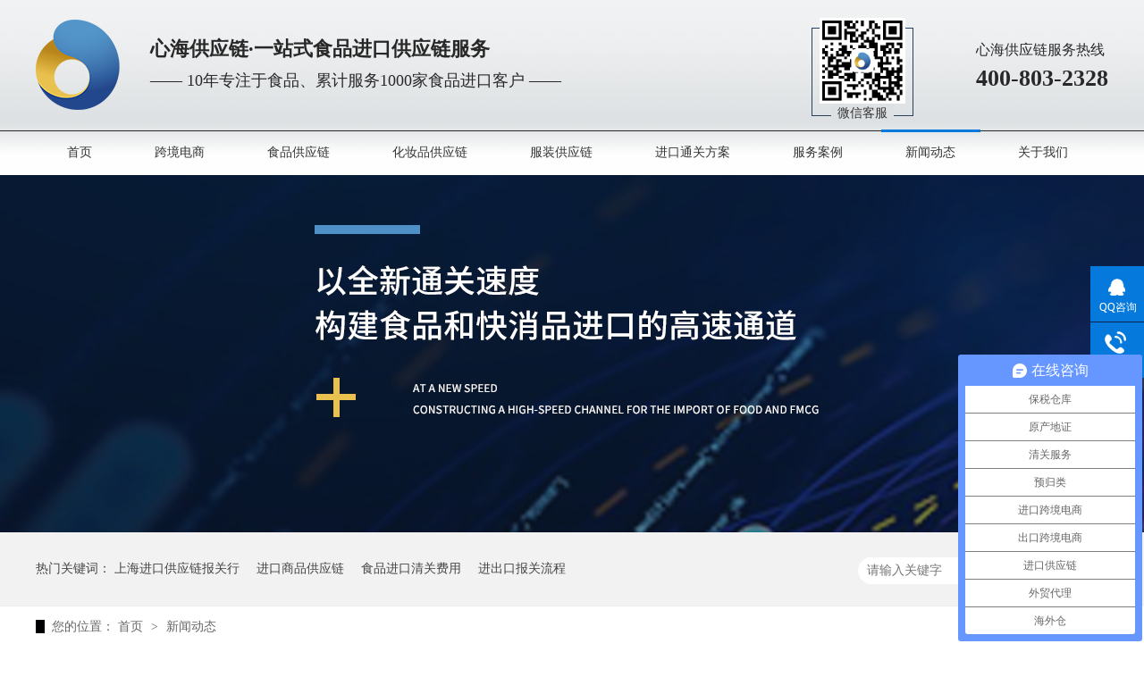

--- FILE ---
content_type: text/html
request_url: http://www.xinhaigyl.com/article/xwdt_0218.html
body_size: 6653
content:
<!DOCTYPE html><html lang="zh"><head data-base="/">
<meta http-equiv="Cache-Control" content="no-transform">
<meta http-equiv="Cache-Control" content="no-siteapp"> 
  <meta charset="UTF-8"> 
  <meta http-equiv="X-UA-Compatible" content="IE=edge"> 
  <meta name="renderer" content="webkit"> 
  <meta http-equiv="pragma" content="no-cache">
 <meta http-equiv="cache-control" content="no-cache,must-revalidate">
 <meta http-equiv="expires" content="Wed, 26 Feb 1997 08:21:57 GMT">
 <meta http-equiv="expires" content="0">
 <meta name="applicable-device" content="pc">
<title>食品进口报关流程,快消品进口清关代理费用,进口食品手续-心海供应链-第218页</title>
<meta name="keywords" content="食品进口报关流程,快消品进口清关代理费用,进口食品手续">
<meta name="description" content="食品进口报关流程有哪些，快消品进口清关代理费用多少，进口食品手续有哪些，上海心海供应链发展有限公司旨在为广大进口商提供以通关为核心的一站式跨境供应链服务，公司服务热线：400-803-2328"><meta name="mobile-agent" content="format=html5;url=http://m.xinhaigyl.com/article/xwdt.html"><meta name="mobile-agent" content="format=xhtml;url=http://m.xinhaigyl.com/article/xwdt.html">
<link rel="alternate" media="only screen and (max-width:640px)" href="http://m.xinhaigyl.com/article/xwdt.html">
<script src="/js/uaredirect.js" type="text/javascript"></script>
<script type="text/javascript">uaredirect("http://m.xinhaigyl.com/article/xwdt.html");</script>
<link rel="canonical" href="http://www.xinhaigyl.com/article/xwdt.html"> 
  <link href="/css/reset.css?1535677138159" rel="stylesheet"> 
  <script src="/js/nsw.pc.min.js"></script> 
  <link href="/5b8638c7e4b07a7a8ce7a93b.css" rel="stylesheet">
  <script>
var _hmt = _hmt || [];
(function() {
  var hm = document.createElement("script");
  hm.src="https://hm.baidu.com/hm.js?a83f6cb48001e129eb33421f04fa024d";
  var s = document.getElementsByTagName("script")[0]; 
  s.parentNode.insertBefore(hm, s);
})();
</script>
 </head> 
 <body class="body-color"> 
  <div class="top_bg"> 
 <div class="header"> 
  <h1 class="wow zoomIn animated logo fl"><a href="/"><img alt="上海心海供应链发展有限公司" src="/resource/images/a3e58a87309b4f569b6c5e412766f64d_2.png" title="上海心海供应链发展有限公司"></a></h1> 
  <p class="h_dw"><b>心海供应链·一站式食品进口供应链服务</b>—— 10年专注于食品、累计服务1000家食品进口客户 ——</p> 
  <p class="h_er"><img alt="<a title=&quot;心海手机站&quot; target=&quot;_blank&quot; href=&quot;javascript:void(0);&quot;></a>" src="/resource/images/8f2082b1a77e4a18920d82a8e867a8cf_6.png" title="<a title=&quot;心海手机站&quot; target=&quot;_blank&quot; href=&quot;javascript:void(0);&quot;></a>"><span>微信客服</span></p> 
  <p class="tel">心海供应链服务热线<b>400-803-2328</b></p> 
 </div> 
 <div class="h_nav menu" id="fixed"> 
  <div class="content"> 
   <ul> 
     
     <li><a href="/" title="首页">首页</a> 
       </li> 
     
     <li><a href="http://www.xinhaigyl.com/projects/kjdsgy.html" target="_blank" title="跨境电商">跨境电商</a> 
      <ul class="erji"> 
        
        <!-- 2级 --> 
        <li><a href="http://www.xinhaigyl.com/JDDSCC/" target="_blank" title="电商仓库">电商仓库</a></li> 
        
      </ul> </li> 
     
     <li><a href="/project/jktgfa.html" title="食品供应链">食品供应链</a> 
      <ul class="erji"> 
        
        <!-- 2级 --> 
        <li><a href="http://www.xinhaigyl.com/SP/" target="_blank" title="食品通关方案咨询">食品通关方案咨询</a></li> 
        
        <!-- 2级 --> 
        <li><a href="/projects/ksjkqg.html" target="_blank" title="食品进口清关">食品进口清关</a></li> 
        
        <!-- 2级 --> 
        <li><a href="http://www.xinhaigyl.com/project/plysh.html" target="_blank" title="配料预审核">配料预审核</a></li> 
        
        <!-- 2级 --> 
        <li><a href="http://www.xinhaigyl.com/BQSH" target="_blank" title="标签审核">标签审核</a></li> 
        
        <!-- 2级 --> 
        <li><a href="http://www.xinhaigyl.com/LDR/" target="_blank" title="冷冻肉进口服务">冷冻肉进口服务</a></li> 
        
        <!-- 2级 --> 
        <li><a href="http://www.xinhaigyl.com/projects/llspxs.html" target="_blank" title="冷链食品消杀证明">冷链食品消杀证明</a></li> 
        
      </ul> </li> 
     
     <li><a href="/project/kxpgyl.html" title="化妆品供应链">化妆品供应链</a> 
      <ul class="erji"> 
        
        <!-- 2级 --> 
        <li><a href="/projects/hzptgf.html" target="_blank" title="通关方案咨询">通关方案咨询</a></li> 
        
        <!-- 2级 --> 
        <li><a href="http://www.xinhaigyl.com/HZPJKQG/" target="_blank" title="化妆品进口清关">化妆品进口清关</a></li> 
        
        <!-- 2级 --> 
        <li><a href="http://www.xinhaigyl.com/HZPBA/" target="_blank" title="化妆品备案">化妆品备案</a></li> 
        
        <!-- 2级 --> 
        <li><a href="http://www.xinhaigyl.com/hzpccc/" target="_blank" title="化妆品仓储">化妆品仓储</a></li> 
        
      </ul> </li> 
     
     <li><a href="/project/fzgyl.html" title="服装供应链">服装供应链</a> 
      <ul class="erji"> 
        
        <!-- 2级 --> 
        <li><a href="http://www.xinhaigyl.com/FZ" target="_blank" title="通关方案咨询">通关方案咨询</a></li> 
        
        <!-- 2级 --> 
        <li><a href="/projects/fzjkqg.html" target="_blank" title="服装进口清关">服装进口清关</a></li> 
        
        <!-- 2级 --> 
        <li><a href="http://www.xinhaigyl.com/FZCC/" target="_blank" title="服装仓储">服装仓储</a></li> 
        
        <!-- 2级 --> 
        <li><a href="http://www.xinhaigyl.com/BQZG/" target="_blank" title="标签整改">标签整改</a></li> 
        
      </ul> </li> 
     
     <li><a href="/project/tgfa.html" title="进口通关方案">进口通关方案</a> 
      <ul class="erji"> 
        
        <!-- 2级 --> 
        <li><a href="/projects/ksjkqg.html" target="_blank" title="食品进口清关">食品进口清关</a></li> 
        
        <!-- 2级 --> 
        <li><a href="/projects/hzpqg.html" title="化妆品进口清关">化妆品进口清关</a></li> 
        
        <!-- 2级 --> 
        <li><a href="/projects/fzjkqg.html" target="_blank" title="服装进口清关">服装进口清关</a></li> 
        
        <!-- 2级 --> 
        <li><a href="http://www.xinhaigyl.com/YCDZ/" target="_blank" title="原产地证">原产地证</a></li> 
        
        <!-- 2级 --> 
        <li><a href="/projects/ybzspq.html" title="预包装食品清关">预包装食品清关</a></li> 
        
        <!-- 2级 --> 
        <li><a href="http://www.xinhaigyl.com/RZP" target="_blank" title="乳制品清关">乳制品清关</a></li> 
        
        <!-- 2级 --> 
        <li><a href="http://www.xinhaigyl.com/XHH" target="_blank" title="鲜活货清关">鲜活货清关</a></li> 
        
        <!-- 2级 --> 
        <li><a href="http://www.xinhaigyl.com/RL/" target="_blank" title="肉类产品清关">肉类产品清关</a></li> 
        
        <!-- 2级 --> 
        <li><a href="http://www.xinhaigyl.com/TWP/" target="_blank" title="调味品清关">调味品清关</a></li> 
        
        <!-- 2级 --> 
        <li><a href="/projects/qspqg.html" target="_blank" title="轻奢品清关">轻奢品清关</a></li> 
        
        <!-- 2级 --> 
        <li><a href="/projects/kjdsgy.html" title="跨境电商">跨境电商</a></li> 
        
        <!-- 2级 --> 
        <li><a href="http://www.xinhaigyl.com/GL/" target="_blank" title="宠物食品进口解决方案">宠物食品进口解决方案</a></li> 
        
      </ul> </li> 
     
     <li><a href="/article/fwal.html" title="服务案例">服务案例</a> 
       </li> 
     
     <li><a href="/article/xwdt.html" title="新闻动态">新闻动态</a> 
      <ul class="erji"> 
        
        <!-- 2级 --> 
        <li><a href="/article/jtdt.html" title="集团动态">集团动态</a></li> 
        
        <!-- 2级 --> 
        <li><a href="/article/cjwd.html" title="常见问答">常见问答</a></li> 
        
        <!-- 2级 --> 
        <li><a href="/article/xydt.html" target="_blank" title="行业动态">行业动态</a></li> 
        
      </ul> </li> 
     
     <li><a href="/helps/zjxhgy.html" title="关于我们">关于我们</a> 
      <ul class="erji"> 
        
        <!-- 2级 --> 
        <li><a href="/helps/zjxhgy.html" title="公司简介">公司简介</a></li> 
        
        <!-- 2级 --> 
        <li><a href="/help/ryzz.html" title="荣誉资质">荣誉资质</a></li> 
        
        <!-- 2级 --> 
        <li><a href="/helps/lxxhgy.html" title="联系我们">联系我们</a></li> 
        
      </ul> </li> 
     
   </ul> 
  </div> 
 </div> 
  
 <!--头部固定页面顶部--> 
  
  
 <!-- 主导航下拉 --> 
  
</div> 
  <div> 
 <div class="ty-banner-1"> 
   
   <a href="/project/" title="心海供应链新闻百科"> <img alt="心海供应链新闻百科" src="/resource/images/a7c52624e54c482baeeb7cd98056d105_84.jpg" title="心海供应链新闻百科"> </a> 
    
   
   
   
 </div> 
</div> 
  <div class="p1-search-1 b"> 
 <div class="blk-main"> 
  <div class="blk-md blk"> 
   <div class="p1-search-1-inp fr"> 
    <input class="p1-search-1-inp1" id="key" placeholder="请输入关键字" type="text"> 
    <input class="p1-search-1-inp2" onclick="searchInfo();" type="button"> 
   </div> 
   <p> 热门关键词： 
     
     <a href="/helps/zjxhgy.html" onclick="searchLink(this);" title="上海进口供应链报关行">上海进口供应链报关行</a> 
     
     
     <a href="/project/jktgfa.html" onclick="searchLink(this);" title="进口商品供应链">进口商品供应链</a> 
     
     
     <a href="/project/jktgfa.html" onclick="searchLink(this);" title="食品进口清关费用">食品进口清关费用</a> 
     
     
     <a href="/project/jktgfa.html" onclick="searchLink(this);" title="进出口报关流程">进出口报关流程</a> 
     </p> 
  </div> 
 </div> 
  
 <!-- CSS --> 
  
</div> 
  <div class="blk-main"> 
   <div class="blk plc"> 
 <!-- HTML --> 
 <div class="p12-curmbs-1" navcrumbs=""> 
  <b> 您的位置：</b> 
  <a href="/"> 首页 </a> 
  <span> &gt; </span> 
   
   <i> <a href="/article/xwdt.html"> 新闻动态 </a>  </i> 
   
 </div> 
  
  
</div> 
   <div class="clear"></div> 
   <div class="blk-xs fl"> 
    <div class="fdh-01 blk"> 
 <div class="fdh-01-tit"> 
  <h3>心海供应链资讯中心</h3> 
 </div> 
 <div class="fdh-01-nav" navvicefocus1=""> 
   
   <div class="fdh-01-nav-one"> 
    <h3><a href="/article/fwal.html" title="服务案例"> 服务案例 </a></h3> 
     
   </div> 
   
   <div class="fdh-01-nav-one"> 
    <h3><a href="/article/xwdt.html" title="新闻动态"> 新闻动态 </a></h3> 
    <dl style="display:none;"> 
     <!-- 2级 --> 
      
      <dt> 
       <a href="/article/jtdt.html" title="集团动态"> 集团动态 </a> 
      </dt> 
       
      
      <dt> 
       <a href="/article/cjwd.html" title="常见问答"> 常见问答 </a> 
      </dt> 
       
      
      <dt> 
       <a href="/article/xydt.html" title="行业动态"> 行业动态 </a> 
      </dt> 
      <dd style="display:none;"> 
       <!-- 3级 --> 
        
        <p><a href="/article/xydt2.html" title="行业动态-2"> 行业动态-2 </a></p> 
        
      </dd> 
      
    </dl> 
   </div> 
   
   <div class="fdh-01-nav-one"> 
    <h3><a href="/article/hzkh.html" title="合作客户"> 合作客户 </a></h3> 
     
   </div> 
   
   <div class="fdh-01-nav-one"> 
    <h3><a href="/article/zlxz.html" title="资料下载"> 资料下载 </a></h3> 
     
   </div> 
   
 </div> 
 <div class="clear"></div> 
  
  
</div> 
    <div class="contact-z1 blk"> 
 <p> 咨询热线 </p> 
 <span> 400-803-2328 </span> 
  
</div> 
   </div> 
   <div class="blk-sm fr"> 
    <div class="k12-xl-xwlb-1nt2-1-01"> 
  
 <div class="k12-xl-xwlb-1nt2-1-01-list"> 
   
   <dl> 
    <dt> 
     <a href="/articles/ynwhlz3807.html" target="_blank"><img alt="越南无核荔枝首次在英国上市" src="/resource/images/f553e5896ce245bba11501e56b914765_12.jpg" title="越南无核荔枝首次在英国上市"></a> 
    </dt> 
    <dd> 
     <h4><a href="/articles/ynwhlz3807.html" target="_blank" title="越南无核荔枝首次在英国上市"> 越南无核荔枝首次在英国上市 </a></h4> 
     <div class="k12-xl-xwlb-1nt2-1-01-list-desc">
       据越通社驻英国记者的报道，该批无核荔枝由清化省玉乐县HoGuom-SongAm高科技农业公司种植，并由TTMeridian公司进口到英国。据悉，TTMeridian是一家专门在英国销售荔枝和越南其他农… 
     </div> 
     <div class="k12-xl-xwlb-1nt2-1-01-list-deta"> 
      <a href="/articles/ynwhlz3807.html" target="_blank" title="越南无核荔枝首次在英国上市"> 了解详情 </a> 
     </div> 
    </dd> 
   </dl> 
   
   <dl> 
    <dt> 
     <a href="/articles/yntnst.html" target="_blank"><img alt="越南同奈省通过正贸渠道向中国出口首批360吨榴莲" src="/resource/images/f553e5896ce245bba11501e56b914765_9.jpg" title="越南同奈省通过正贸渠道向中国出口首批360吨榴莲"></a> 
    </dt> 
    <dd> 
     <h4><a href="/articles/yntnst.html" target="_blank" title="越南同奈省通过正贸渠道向中国出口首批360吨榴莲"> 越南同奈省通过正贸渠道向中国出口首批360吨榴莲 </a></h4> 
     <div class="k12-xl-xwlb-1nt2-1-01-list-desc">
       6月16日，同奈省举行仪式，通过正贸渠道向中国出口首批榴莲。跟着心海供应链上海食品进口清关一起来看下吧，需要上海食品进口清关欢迎来电咨询。 
     </div> 
     <div class="k12-xl-xwlb-1nt2-1-01-list-deta"> 
      <a href="/articles/yntnst.html" target="_blank" title="越南同奈省通过正贸渠道向中国出口首批360吨榴莲"> 了解详情 </a> 
     </div> 
    </dd> 
   </dl> 
   
   <dl> 
    <dt> 
     <a href="/articles/qn7yzj.html" target="_blank"><img alt="去年7月至今俄罗斯对埃及出口小麦超800万吨" src="/resource/images/f553e5896ce245bba11501e56b914765_6.jpg" title="去年7月至今俄罗斯对埃及出口小麦超800万吨"></a> 
    </dt> 
    <dd> 
     <h4><a href="/articles/qn7yzj.html" target="_blank" title="去年7月至今俄罗斯对埃及出口小麦超800万吨"> 去年7月至今俄罗斯对埃及出口小麦超800万吨 </a></h4> 
     <div class="k12-xl-xwlb-1nt2-1-01-list-desc">
       俄罗斯卫星通讯社开罗电俄罗斯驻开罗大使馆发布消息称，从去年7月至今，尽管欧盟试图阻挠，但俄罗斯对埃及出口小麦已超800万吨。跟着心海供应链上海食品进口清关一起来看下吧，需要上海食品进口清关欢迎来电咨询… 
     </div> 
     <div class="k12-xl-xwlb-1nt2-1-01-list-deta"> 
      <a href="/articles/qn7yzj.html" target="_blank" title="去年7月至今俄罗斯对埃及出口小麦超800万吨"> 了解详情 </a> 
     </div> 
    </dd> 
   </dl> 
   
   <dl> 
    <dt> 
     <a href="/articles/hzffds.html" target="_blank"><img alt="韩政府：福岛水产品安全性获验证前不解禁" src="/resource/images/f553e5896ce245bba11501e56b914765_3.jpg" title="韩政府：福岛水产品安全性获验证前不解禁"></a> 
    </dt> 
    <dd> 
     <h4><a href="/articles/hzffds.html" target="_blank" title="韩政府：福岛水产品安全性获验证前不解禁"> 韩政府：福岛水产品安全性获验证前不解禁 </a></h4> 
     <div class="k12-xl-xwlb-1nt2-1-01-list-desc">
       韩联社首尔6月16日电韩国海洋水产部次官（副部长）宋相根16日在有关日本福岛核电站污水排海的记者会上表示，即使福岛排海核污水的安全性在科学上得到证明，但只要福岛水产品的安全性未得到验证，禁止进口措施就… 
     </div> 
     <div class="k12-xl-xwlb-1nt2-1-01-list-deta"> 
      <a href="/articles/hzffds.html" target="_blank" title="韩政府：福岛水产品安全性获验证前不解禁"> 了解详情 </a> 
     </div> 
    </dd> 
   </dl> 
   
   <dl> 
    <dt> 
     <a href="/articles/bdljsc.html" target="_blank"><img alt="冰岛陆基生产商首次收获5万条大西洋鲑" src="/resource/images/950b39e9f6374969bbb1b4a1ffb1cdfc_18.png" title="冰岛陆基生产商首次收获5万条大西洋鲑"></a> 
    </dt> 
    <dd> 
     <h4><a href="/articles/bdljsc.html" target="_blank" title="冰岛陆基生产商首次收获5万条大西洋鲑"> 冰岛陆基生产商首次收获5万条大西洋鲑 </a></h4> 
     <div class="k12-xl-xwlb-1nt2-1-01-list-desc">
       Landeldi刚刚收获了约5万条三文鱼，平均收获重量为3公斤，最大的三文鱼重约5公斤。跟着心海供应链上海食品进口清关一起来看下吧，需要上海食品进口清关欢迎来电咨询。 
     </div> 
     <div class="k12-xl-xwlb-1nt2-1-01-list-deta"> 
      <a href="/articles/bdljsc.html" target="_blank" title="冰岛陆基生产商首次收获5万条大西洋鲑"> 了解详情 </a> 
     </div> 
    </dd> 
   </dl> 
   
 </div> 
 <div class="clear"></div> 
  
</div> 
    <div class="p12-pagination-1 g blk"> 
 <div class="p12-pagination-1-main"> 
  <a class="page_first" href="/article/xwdt.html">首页</a><a class="page_pre" href="/article/xwdt_0217.html">上一页</a><a href="/article/xwdt_0217.html">217</a><a class="page_curr">218</a><a href="/article/xwdt_0219.html">219</a><a class="page_next" href="/article/xwdt_0219.html">下一页</a><a class="page_last" href="/article/xwdt_0764.html">末页</a> 
 </div> 
 <div class="clear"></div> 
</div> 
   </div> 
   <div class="clear"></div> 
  </div> 
  <div class="f_bg"> 
 <div class="footer"> 
  <div class="f_nav fl"> 
   <i>网站导航</i> 
   <ul> 
     
     <li> <a href="/helps/zjxhgy.html" title="关于我们">关于我们</a> </li> 
     
     <li> <a href="/project/" title="服务中心">服务中心</a> </li> 
     
     <li> <a href="/help/ryzz.html" title="荣誉资质">荣誉资质</a> </li> 
     
     <li> <a href="/article/zlxz.html" title="资料下载">资料下载</a> </li> 
     
     <li> <a href="/Tools/leaveword.html" title="在线留言">在线留言</a> </li> 
     
     <li> <a href="/sitemap.html" target="_blank" title="网站地图">网站地图</a> </li> 
     
   </ul> 
   <p><span>上海心海供应链发展有限公司©版权所有</span>备案号：<a href="https://beian.miit.gov.cn/#/Integrated/index" rel="nofollow" target="_blank">沪ICP备18046549号-1</a></p> 
   <em style="padding: 0px 0;top: 1px;position: relative;left: 0px;margin-right: 31px;"> <a href="http://www.beian.gov.cn/portal/registerSystemInfo?recordcode=31011002003542" style="display: inline-block;text-decoration:none;height: 15px;line-height: 26px;text-align: center;" target="_blank"> <img src="/resource/images/2b33b029d44c438d9718d1925e61c26d_2.png" style="float:left;"> <b style="float:left;height:20px;line-height:20px;margin: 0px 0px 0px 5px;color: #9ca4ae;font-weight: normal;font-size: 14px;position: inherit;background: none;width: auto;padding-left: 0;">沪公安备案号31011002003542</b> </a> </em> 
  </div> 
  <div class="f_ban fl"> 
   <i>联系方式</i> 
   <p class="f_p01"><em>售前咨询</em>400-803-2328</p> 
   <p class="f_p02"><em>公司地址</em>上海市杨浦区平凉路1000号天科国际大厦5F</p> 
   <p class="f_p03"><em>联系邮箱</em><em>liuwenfeng@thecustoms.com.cn</em></p> 
   <p class="f_p04"><em>百度统计</em><em>网站制作：<a href="http://www.nsw88.com/" target="_blank">牛商股份</a>（股票代码：830770）</em></p> 
   <p><a href="http://www.xinhaigyl.com/http://wap.scjgj.sh.gov.cn/businessCheck/verifKey.do?showType=extShow&amp;serial=9031000020191219043653000005464521-SAIC_SHOW_310000-20200430162607225540&amp;signData=MEUCIC4VZaDoPstPoifxgaPMMHzuNvVuUxVLwLLwk7uzYWwfAiEAksNOMZQTf74zd1EFAcnkc8IZqEw6LfCJOVP98AAoYew=" target="_blank"><img src="/resource/images/2a31157a6a134cbe84996a8ac0b4ca75_2.jpg"></a></p> 
  </div> 
  <div class="f_er fr"> 
   <p><img alt="心海公众号" src="/resource/images/a3e58a87309b4f569b6c5e412766f64d_8.jpg" title="心海公众号"><span>心海公众号</span></p> 
   <p><img alt="<a title=&quot;心海手机站&quot; target=&quot;_blank&quot; href=&quot;javascript:void(0);&quot;></a>" src="/resource/images/8f2082b1a77e4a18920d82a8e867a8cf_6.png" title="<a title=&quot;心海手机站&quot; target=&quot;_blank&quot; href=&quot;javascript:void(0);&quot;></a>"><span><a href="javascript:void(0);" target="_blank" title="心海手机站"></a></span></p> 
  </div> 
  <div class="clear"></div> 
  <div class="f_links"> 
   <p class="link_l fl">友情链接<i>/ links</i></p> 
   <p class="lk_c fr"> 
     
     <a href="http://mall.yunmaotong.net" target="_blank" title="云贸通商城">云贸通商城</a> 
     
     <a href="http://mall.yunmaotong.net/netflow/#/" target="_blank" title="HS编码免费查询">HS编码免费查询</a> 
     
     <a href="http://e-learning.oujian.net/portal/home/index.html" target="_blank" title="欧坚学习中心">欧坚学习中心</a> 
     
     <a href="http://www.thecustoms.com.cn/" target="_blank" title="欣海报关">欣海报关</a> 
     
     <a href="http://www.customs-consult.com/" target="_blank" title="康索特关务咨询">康索特关务咨询</a> 
     
     <a href="http://www.hubtrade.net.cn/" target="_blank" title="瀚而普外贸代理">瀚而普外贸代理</a> 
     
     <a href="http://www.etongguan.com/" target="_blank" title="云通关报关软件">云通关报关软件</a> 
    </p> 
  </div> 
 </div> 
  
</div> 
  <div class="client-2"> 
 <ul id="client-2"> 
  <li class="my-kefu-qq"> 
   <div class="my-kefu-main"> 
    <div class="my-kefu-left"> 
     <a class="online-contact-btn" href="http://wpa.qq.com/msgrd?v=3&amp;uin=1183921214&amp;site=qq&amp;menu=yes" qq="" target="_blank"> <i></i> <p> QQ咨询 </p> </a> 
    </div> 
    <div class="my-kefu-right"></div> 
   </div> </li> 
  <li class="my-kefu-tel"> 
   <div class="my-kefu-tel-main"> 
    <div class="my-kefu-left"> 
     <i></i> 
     <p> 400电话 </p> 
    </div> 
    <div class="my-kefu-tel-right" phone400="">400-803-2328</div> 
   </div> </li> 
  <!--<li class="my-kefu-liuyan">--> 
  <!--    <div class="my-kefu-main">--> 
  <!--        <div class="my-kefu-left">--> 
  <!--            <a href="/Tools/leaveword.html" title="在线留言"> <i></i>--> 
  <!--                <p> 在线留言 </p>--> 
  <!--            </a>--> 
  <!--        </div>--> 
  <!--        <div class="my-kefu-right"></div>--> 
  <!--    </div>--> 
  <!--</li>--> 
  <!--<li class="my-kefu-weixin" th:if="${not #lists.isEmpty(enterprise.qrcode) and #lists.size(enterprise.qrcode)>0}">--> 
  <!--    <div class="my-kefu-main">--> 
  <!--        <div class="my-kefu-left">--> 
  <!--            <i></i>--> 
  <!--            <p> 微信扫一扫 </p>--> 
  <!--        </div>--> 
  <!--        <div class="my-kefu-right">--> 
  <!--        </div>--> 
  <!--        <div class="my-kefu-weixin-pic">--> 
  <!--            <img src="/images/weixin.gif" th:src="/${enterprise.qrcode[0].url}">--> 
  <!--        </div>--> 
  <!--    </div>--> 
  <!--</li>--> 
  <!--<li class="my-kefu-weibo" th:if="${not #strings.isEmpty(enterprise.xlweibo)}">--> 
  <!--    <div class="my-kefu-main">--> 
  <!--        <div class="my-kefu-left">--> 
  <!--            <a th:href="/${enterprise?enterprise.xlweibo:''}" target="_blank" href="javascript:;"> <i></i>--> 
  <!--                <p> 关注微博 </p>--> 
  <!--            </a>--> 
  <!--        </div>--> 
  <!--        <div class="my-kefu-right">--> 
  <!--        </div>--> 
  <!--    </div>--> 
  <!--</li>--> 
  <li class="my-kefu-ftop"> 
   <div class="my-kefu-main"> 
    <div class="my-kefu-left"> 
     <a href="javascript:;"> <i></i> <p> 返回顶部 </p> </a> 
    </div> 
    <div class="my-kefu-right"> 
    </div> 
   </div> </li> 
 </ul> 
  
  
</div> 
  <script src="/js/public.js"></script> 
  <script src="/5b8638c7e4b07a7a8ce7a93b.js" type="text/javascript"></script>
 
<script>  var sysBasePath = null ;var projPageData = {};</script><script>(function(){var bp = document.createElement('script');
var curProtocol = window.location.protocol.split(':')[0];
if (curProtocol === 'https')
{ bp.src='https://zz.bdstatic.com/linksubmit/push.js'; }
else
{ bp.src='http://push.zhanzhang.baidu.com/push.js'; }
var s = document.getElementsByTagName("script")[0];
s.parentNode.insertBefore(bp, s);
})();</script><script src="/js/ab77b6ea7f3fbf79.js" type="text/javascript"></script>
<script type="application/ld+json">
{"@content":"https://ziyuan.baidu.com/contexts/cambrian.jsonld","@id":"http://www.xinhaigyl.com/article/xwdt_0218.html","appid":"","title":"食品进口报关流程,快消品进口清关代理费用,进口食品手续-心海供应链-第218页","images":[],"description":"","pubDate":"2018-08-29T13:32:00","upDate":"2026-01-20T17:35:51","lrDate":"2018-08-29T13:32"}
</script></body></html>

--- FILE ---
content_type: text/css
request_url: http://www.xinhaigyl.com/5b8638c7e4b07a7a8ce7a93b.css
body_size: 2755
content:

.top_bg{ height:196px; background:url(images/top_bg.gif) repeat-x;}
.header{width: 1200px; margin:0 auto;height: 145px;}
.content{width: 1200px; margin:0 auto;}
.logo{ float:left;width: 94px; padding:22px 34px 0 0;}
.logo img{ width:94px; height:101px;}
.h_dw{ float:left; font-size:18px; color:#282828; padding:40px 0 0;line-height: 30px;width: 740px;}
.h_dw b{display: block;font-size: 22px;padding: 0 0 5px;}
.h_er{ background:url(images/top_k.png) no-repeat;width: 114px;height: 118px;float: left;text-align: center;margin-top: 20px;line-height: 0;}
.h_er img{width: 96px;height: 96px;}
.h_er span{display: block;font-size: 14px;color: #333;width: 70px;text-align: center;height: 22px;line-height: 22px;margin:0 auto;background: #dee1e3;}
.tel{ float:right;font-size: 16px;color: #282828; padding:40px 0 0;line-height: 32px;}
.tel b{font-size: 26px;display: block;}

.h_nav{width: 100%; height:51px; background:url(images/nav_bg.gif) repeat-x;z-index: 100;}
.h_nav ul li{ float:left;position: relative;}
.h_nav ul li a{ font-size:14px; color:#333; float:left;height:51px;line-height: 51px; display:block;overflow: hidden;padding: 0 35px;}
.h_nav ul li.cur a,.h_nav li a:hover{ background:url(images/nav_line02.gif) no-repeat center top;}

.h_nav li .erji{ display:none;  width:140px; text-align:center; position:absolute; top:51px; left:0;z-index: 80;}
.h_nav li .erji a,.h_nav li.cur .erji a{ height:35px; line-height:35px; width:140px;padding: 0;background:url(images/nav_bg.gif) repeat-x;}
.h_nav li.cur .erji a:hover,.h_nav li .erji a:hover{background:url(images/nav_bg.gif) repeat-x;}

.h_nav .nobor{ background: none;}
em,i{ font-style:normal;}


        .ty-banner-1 {
            overflow: hidden;
            line-height: 0;
            text-align:center;
        }
        .ty-banner-1 img{
            visibility: hidden;
        }
        .ty-banner-1 img.show{
            visibility: visible;
        }
    

        .p1-search-1 {
            background: #f2f2f2;
            height: 82px;
            border-bottom: 1px solid #eee;
            overflow: hidden;
            font-size: 14px;
        }
        
        .p1-search-1 p {
            color: #444;
            line-height: 82px;
        }
        
        .p1-search-1 a {
            color: #444;
            display: inline-block;
            margin-right: 15px;
        }
        
        .p1-search-1-inp {
            width: 270px;
            height: 30px;
            border-radius: 20px;
            background: #fff;
            padding-left: 10px;
            margin-top: 28px;
        }
        
        .p1-search-1-inp input {
            border: 0;
        }
        
        .p1-search-1-inp1 {
            width: 224px;
            height: 30px;
            line-height: 30px;
            color: #a9a9a9;
            float: left;
        }
        
        .p1-search-1-inp2 {
            width: 30px;
            height: 30px;
            background: url(images/VISkins-p1.png) no-repeat -258px -936px;
            float: right;
            cursor: pointer;
        }
        .blk-md{width:1200px;margin:0 auto;}
    

        .p12-curmbs-1 {
            font-size: 14px;
            border-bottom: 1px dashed #dcdcdc;
        }
        
        .p12-curblock{
            display: none;
        }
        .p12-curmbs-1 b {
            border-left: 10px solid #000002;
            font-weight: normal;
            padding-left: 8px;
        }
        .p12-curmbs-1 i {
            font-style: normal;
        }
        
        .p12-curmbs-1 span {
            font-family: '宋体';
            padding: 0 5px;
            height: 46px;
            line-height: 46px;
        }
    

        .fdh-01-tit {
            background: #0579dc;
            height: 80px;
        }
        
        .fdh-01-tit h3 {
            height: 75px;
            font-size: 24px;
            font-weight: normal;
            line-height: 75px;
            color: #fff;
            border-bottom: 1px solid #fff;
            text-align: center;
        }
        
        .fdh-01-tit h3 span {
            font-size: 14px;
            text-transform: uppercase;
        }
        
        .fdh-01-nav-one h3 {
            height: 50px;
            line-height: 50px;
            background: url(images/p14-icon5.png) no-repeat right center #ececeb;
            margin-bottom: 2px;
            overflow: hidden;
        }
        
        .fdh-01-nav-one h3 a {
            display: block;
            font-size: 18px;
            font-weight: normal;
            margin-right: 40px;
            margin-left: 38px;
            color: #666666;
            overflow: hidden;
        }
        
        .fdh-01-nav-one h3.sidenavcur,
        .fdh-01-nav-one h3:hover {
            background: url(images/p14-icon2.png) no-repeat right center  #0579dc;
        }
        
        .fdh-01-nav-one h3.sidenavcur a,
        .fdh-01-nav-one h3:hover a{
            color: #fff;
        }
        .fdh-01-nav dl {
            padding: 2px 0 4px;
        }
        
        .fdh-01-nav dt {
            height: 50px;
            font-size: 16px;
            line-height: 50px;
            padding-left: 54px;
            padding-right: 40px;
            margin-bottom: 1px;
            background: #ececec;
            position: relative;
            overflow: hidden;
        }
        
        .fdh-01-nav dt:after {
            content: "";
            width: 8px;
            height: 8px;
            border: 2px solid #b8b8b8;
            border-style: solid solid none none;
            position: absolute;
            top: 50%;
            right: 32px;
            margin-top: -4px;
            -webkit-transform: rotate(45deg);
            -moz-transform: rotate(45deg);
            -ms-transform: rotate(45deg);
            -o-transform: rotate(45deg);
            transform: rotate(45deg);
        }
        
        .fdh-01-nav dt.sidenavcur:after,
        .fdh-01-nav dt:hover:after {
            border-color:  #0579dc;
        }
        
        .fdh-01-nav dt.sidenavcur a,
        .fdh-01-nav dt:hover a {
            color:  #0579dc;
        }
        
        .fdh-01-nav dd {
            border: 1px solid #ececec;
            border-bottom: 0;
        }
        
        .fdh-01-nav p {
            height: 50px;
            font-size: 14px;
            line-height: 50px;
            padding-left: 72px;
            padding-right: 40px;
            border-bottom: 1px solid #ececec;
            background: #fff;
            position: relative;
            overflow: hidden;
        }
        
        .fdh-01-nav p.sidenavcur a,
        .fdh-01-nav p:hover a {
            color:  #0579dc;
        }
        
        .fdh-01-nav p.sidenavcur:after,
        .fdh-01-nav p:hover:after {
            background: #000002;
        }
        
        .fdh-01-nav a {
            display: block;
            overflow: hidden;
            text-overflow: ellipsis;
            white-space: nowrap;
        }
    

        .contact-z1 {
            height: 140px;
            background: url("images/contact-z1.jpg") no-repeat;
            color: #333;
            margin-bottom: 30px;
        }
        
        .contact-z1 p {
            font-size: 20px;
            height: 30px;
            line-height: 30px;
            padding: 37px 0 0 95px; 
            background: url(images/contact-z1_tel.png) no-repeat 74px 44px;
        }
        
        .contact-z1 span {
            display: block;
            height: 30px;
            font-weight: bold;
            font-size: 18px;
            line-height: 30px; 
            padding-left: 73px;
        }
    

        .k12-xl-xwlb-1nt2-1-01-list dl {
            border: 1px solid #dedede;
            margin-bottom: 15px;
            padding: 22px 50px 22px 22px;
            background: #fff;
            display: inline-block;
            width:856px;
        }
        
        .k12-xl-xwlb-1nt2-1-01-list dt {
            width: 44.4%;
            float: left;
            margin-right: 2.3%;
        }
        
        .k12-xl-xwlb-1nt2-1-01-list dt img {
            width:100%; 
            display: block;
        }
        
        .k12-xl-xwlb-1nt2-1-01-list dd h4 {
            height: 40px;
            font-weight: normal;
            font-size:18px;
            color: #154c64;
            line-height: 40px;
            margin-bottom: 5px;
            overflow: hidden;
        }
        
        .k12-xl-xwlb-1nt2-1-01-list h4 a {
            display: block;
            height: 40px;
            color: #4b4a4a;
            overflow: hidden;
            text-overflow: ellipsis;
            white-space: nowrap;
        }
        .k12-xl-xwlb-1nt2-1-01-list dl:hover{border:1px solid #0579dc;}
        .k12-xl-xwlb-1nt2-1-01-list dl:hover h4 a {
            color: #0579dc;
        }
        
        .k12-xl-xwlb-1nt2-1-01-list-desc {
            max-height: 72px;
            font-size: 14px;
            line-height: 24px;
            color: #797979;
            margin-bottom: 28px;
            overflow: hidden;
        }
        
        .k12-xl-xwlb-1nt2-1-01-list-deta {
            width: 90px;
            height: 30px;
            line-height: 30px;
            text-align: center;
            display: block;
            float: right;
            background: #b6b6b6;
            color: #fff;
        }
        .k12-xl-xwlb-1nt2-1-01-list-deta a{color:#fff;}
        
        .k12-xl-xwlb-1nt2-1-01-list dl:hover .k12-xl-xwlb-1nt2-1-01-list-deta {
            background: #0579dc;
            border-color: #0579dc;
        }
        
        .k12-xl-xwlb-1nt2-1-01-list dl:hover .k12-xl-xwlb-1nt2-1-01-list-deta a {
            color: #fff;
        }
    

.f_bg{ background:url(images/f_bg.jpg) no-repeat center 0; height:378px; overflow:hidden; padding:104px 0 0;}
.footer{width: 1200px; margin:0 auto;}
.f_nav{height: 320px;width: 400px; background:url(images/f_ico01.png) no-repeat;padding: 0 0 0 60px;}
.f_nav i,.f_ban i{display: block;font-size: 18px;color: #fff;height: 55px;line-height: 46px;}
.f_nav ul{display:inline-block;width: 255px;}
.f_nav ul li{height: 30px;line-height: 30px;overflow: hidden;width: 85px;float: left;}
.f_nav ul li a{font-size: 14px;color: #9ca4ae;}
.f_nav p{font-size: 14px;color: #9ca4ae;line-height: 25px;padding: 40px 0 0;}
.f_nav p span{display: block;}
.f_nav p a{font-size: 14px;color: #9ca4ae;}
.f_ban{width: 580px;height: 320px; background:url(images/f_ico02.png) no-repeat; padding:0 0 0 60px;}
.f_ban p{font-size: 16px;color: #ced0d6;line-height: 30px;float: left;height: 88px;}
.f_ban p em{color: #9ca4ae;font-size: 14px;display: block;}
.f_ban p a{font-size: 14px;color: #9ca4ae;}
.f_p01{width: 200px;}
.f_p02{width: 380px;}
.f_p03{width: 280px;}
.f_p04{width: 300px;}
.f_er{height: 320px;width: 80px;}
.f_er p{width: 80px;text-align: center;height: 115px;line-height: 0;}
.f_er p span{display: block;font-size: 12px;color: #9ca4ae;line-height: 30px;}
.f_er p img{ width:78px; height:78px;}
.f_links{height: 58px;line-height: 58px;overflow: hidden;}
.link_l {font-size: 16px;color: #333; width:125px;font-weight: bold;}
.link_l i{ padding:0 0 0 5px;text-transform: uppercase; font-family:Arial, Helvetica, sans-serif;color: #686868;font-weight: normal;}
.lk_c{ width:1075px; overflow:hidden;}
.lk_c a{ padding:0 15px; display:inline-block; font-size:12px; color:#555;}
  

        .client-2 {
            position: fixed;
            right: -170px;
            top: 50%;
            z-index: 900;
        }
        
        .client-2 li a {
            text-decoration: none;
        }
        .client-2 li {
            margin-top: 1px;
            clear: both;
            height: 62px;
            position: relative;
        }
        
        .client-2 li i {
            background: url(images/fx.png) no-repeat;
            display: block;
            width: 30px;
            height: 27px;
            margin: 0px auto;
            text-align: center;
        }
        
        .client-2 li p {
            height: 20px;
            font-size: 12px;
            line-height: 20px;
            overflow: hidden;
            text-align: center;
            color: #fff;
        }
        
        .client-2 .my-kefu-qq i {
            background-position: 4px 5px;
        }
        
        .client-2 .my-kefu-tel i {
            background-position: 0 -21px;
        }
        
        .client-2 .my-kefu-liuyan i {
            background-position: 4px -53px;
        }
        
        .client-2 .my-kefu-weixin i {
            background-position: -34px 4px;
        }
        
        .client-2 .my-kefu-weibo i {
            background-position: -30px -22px;
        }
        
        .client-2 .my-kefu-ftop {
            display: none;
        }
        
        .client-2 .my-kefu-ftop i {
               width: 33px;
    height: 31px;
    background-position: -23px -47px;
    background-size: 52px 82px;
        }
        .client-2 .my-kefu-ftop .my-kefu-main{
            padding-top: 6px;
        }
        
        .client-2 .my-kefu-left {
            float: left;
            width: 62px;
            height: 47px;
            position: relative;
        }
        
        .client-2 .my-kefu-tel-right {
            font-size: 16px;
            color: #fff;
            float: left;
            height: 24px;
            line-height: 22px;
            padding: 0 15px;
            border-left: 1px solid #fff;
            margin-top: 14px;
        }
        
        .client-2 .my-kefu-right {
            width: 20px;
        }
        
        .client-2 .my-kefu-tel-main {
            background: #0579dc;
            color: #fff;
            height: 53px;
            width: 230px;
            padding:9px 0 0;
            float: left;
        }
        
        .client-2 .my-kefu-main {
            background: #0579dc;
            width: 97px;
            height: 53px;
            position: relative;
            padding:9px 0 0;
            float: left;
        }
        
        .client-2 .my-kefu-weixin-pic {
            position: absolute;
            left: -130px;
            top: -24px;
            display: none;
            z-index: 333;
        }
        
        .my-kefu-weixin-pic img {
            width: 115px;
            height: 115px;
        }
    
